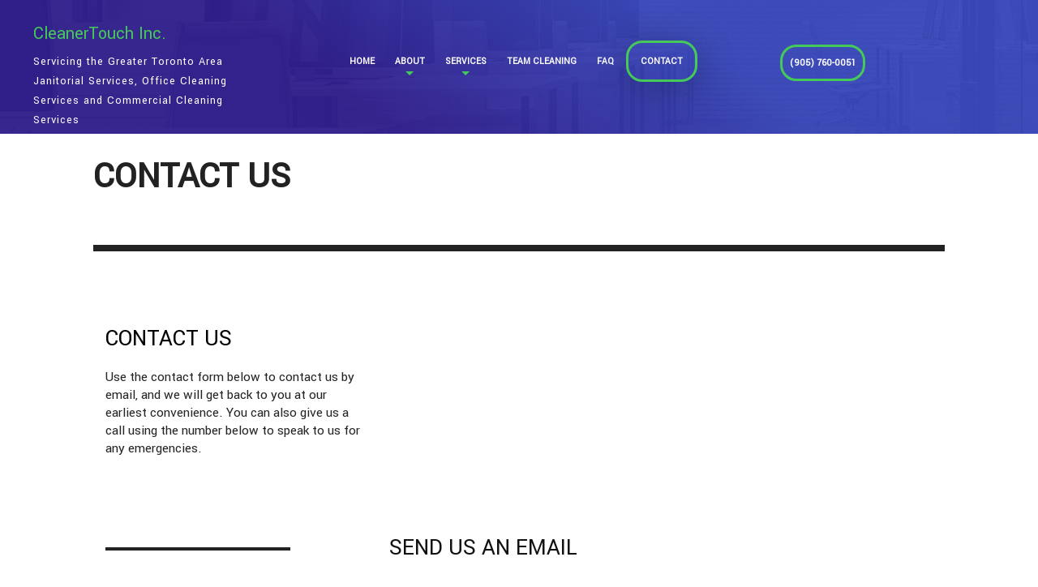

--- FILE ---
content_type: text/css;charset=UTF-8
request_url: https://cleanertouch.com/wp-content/themes/jcl4/page-css.php
body_size: 6620
content:
  #wpadminbar{display:none !important;} body{font-family:Yantramanav,sans-serif;}h1,h1 a{color:#3644B0;font-family:Yantramanav,sans-serif;font-weight:bold;font-size:2em;line-height:1.27em;margin:25px 0;}h2{color:#3644B0;font-family:Yantramanav,sans-serif;font-weight:normal;font-size:1.8em;line-height:2rem;margin:25px 0;}h3{color:#3644B0;font-family:Yantramanav,sans-serif;font-weight:normal;font-size:1.3em;line-height:2rem;margin:25px 0;}h4{font-family:Yantramanav,sans-serif;font-weight:normal;color:#3644B0;font-size:1.2em;line-height:2rem;margin:25px 0;}p{font-family:Yantramanav,sans-serif;font-weight:normal;color:#252525;font-size:17px;margin:18px 0;}ul{list-style-type:none;margin:0;}.row{margin:0 auto;max-width:75rem;width:100%;}.row.full{margin:0 auto;max-width:100% !important;width:100%;}.strip-padding{padding:0 !important;}.bg-blue{background:-webkit-linear-gradient(36deg,#301e8c,#301e8c,#3948ba,#3948ba);background:-moz-linear-gradient(36deg,#301e8c,#301e8c,#3948ba,#3948ba);background:-ms-linear-gradient(36deg,#301e8c,#301e8c,#3948ba,#3948ba);background:-o-linear-gradient(36deg,#301e8c,#301e8c,#3948ba,#3948ba);background:linear-gradient(36deg,#301e8c,#301e8c,#3948ba,#3948ba)}.bg-blue h1,.bg-blue h2,.bg-blue h3,.bg-blue h4{color:#45c958;}.bg-blue p{color:#e0e0e0;}.bg-blue p > strong{color:#ffffff;}.box-padding{padding:4% 9%;}.center-item{display:flex;align-content:center;justify-content:center;}.contain-to-grid{background:none !important;}.contain-to-grid .top-bar{max-width:75em;}.content-wrapper{background-color:#ffffff;}.has-light-shadow{box-shadow:0px 7px 45px 2px rgba(0,0,0,0.25);}.has-dark-shadow{box-shadow:0px 7px 25px 10px rgba(0,0,0,0.28);}.page-wrapper{max-width:75rem;clear:both;}.small-margin-top{margin-top:3%;}.scrollfade{opacity:0;-moz-transition:all 1200ms ease;-ms-transition:all 1200ms ease;-o-transition:all 1200ms ease;-webkit-transition:all 1200ms ease;transition:all 1200ms ease;}.scrollfade.complete{opacity:1;}.from-bottom.scrollfade{-moz-transform:translateY(30px);-webkit-transform:translateY(30px);-o-transform:translateY(30px);-ms-transform:translateY(30px);transform:translateY(30px);}.from-bottom.scrollfade.complete{opacity:1;-moz-transform:translateY(0px);-webkit-transform:translateY(0px);-o-transform:translateY(0px);-ms-transform:translateY(0px);transform:translateY(0px);}.from-left.scrollfade{-moz-transform:translateX(-30px);-webkit-transform:translateX(-30px);-o-transform:translateX(-30px);-ms-transform:translateX(-30px);transform:translateX(-30px);}.from-left.scrollfade.complete{opacity:1;-moz-transform:translateX(0px);-webkit-transform:translateX(0px);-o-transform:translateX(0px);-ms-transform:translateX(0px);transform:translateX(0px);}.will-fade{opacity:0;}  .header-wrapper{position:relative;width:100%;z-index:99;}.header-wrapper.home{display:block;float:left;height:auto;position:relative;width:100%;z-index:999;}.header-inner-wrapper{width:100%;padding:15px 2%;float:left;}.header-wrapper.inner-header::after{background:transparent url("https://cleanertouch.com/wp-content/uploads/sites/379/2021/08/commercial-inner-header-bg.png") no-repeat top left;content:"";height:100%;left:0px;position:absolute;top:0px;width:100%;z-index:-1;opacity:0.3;animation-name:fadeIn;animation-duration:4s;-webkit-animation-name:fadeIn;-webkit-animation-duration:4s;}.header-wrapper .navigation-wrapper{position:relative;padding-top:40px;opacity:1;}.header-company-title a{font-family:Yantramanav,sans-serif;font-weight:normal;text-decoration:none;font-size:0.9em;line-height:1.5rem;color:#45c958;text-transform:capitalize;text-decoration:none;float:left;width:100%;text-align:left;margin:0px 0 10px 0;}.header-company-serviceorder{color:#ffffff;font-family:Yantramanav,sans-serif;letter-spacing:1px;font-size:14px;}.header-phone{opacity:1;}.header-phone a{position:relative;max-width:300px;top:52px;}.header-phone a span{color:#ffffff;border:3px solid #45c958;box-shadow:none;font-family:Yantramanav,sans-serif;font-weight:bold;border-radius:20px;padding:12px 15px;white-space:nowrap;-moz-transition:all 300ms ease;-ms-transition:all 300ms ease;-o-transition:all 300ms ease;-webkit-transition:all 300ms ease;transition:all 300ms ease;}.header-phone a span:hover{background:#45c958;box-shadow:0px 7px 45px 2px rgba(0,0,0,0.25);color:#ffffff;}.logo-wrapper{opacity:1;}.social-icons{margin-top:10px;}.social-icons a{color:#ffffff;font-size:1em !important;margin:0 20px 0 0;-moz-transition:all 500ms ease;-ms-transition:all 500ms ease;-o-transition:all 500ms ease;-webkit-transition:all 500ms ease;transition:all 500ms ease;}.social-icons a:hover{color:#45c958}   .top-bar,.top-bar-section ul li,.top-bar-section ul li:hover:not(.has-form) > a,.top-bar-section li:not(.has-form) a:not(.button),.top-bar-section li:not(.has-form) a:hover:not(.button){background:none;}.top-bar-section li.active:not(.has-form) a:not(.button),.top-bar-section li.active:not(.has-form) a:hover:not(.button){background:none;}.top-bar-section .has-dropdown.not-click >.dropdown{opacity:0;box-shadow:0;-moz-transition:all 800ms ease;-ms-transition:all 800ms ease;-o-transition:all 800ms ease;-webkit-transition:all 800ms ease;transition:all 800ms ease;}.top-bar-section .has-dropdown.not-click:hover>.dropdown{opacity:1;box-shadow:0px 7px 25px 10px rgba(0,0,0,0.28);} .top-bar-section .has-dropdown>a:after{-moz-transition:all 300ms ease;-ms-transition:all 300ms ease;-o-transition:all 300ms ease;-webkit-transition:all 300ms ease;transition:all 300ms ease;} .top-bar-section .has-dropdown:hover>a:after{-ms-transform:rotate(180deg);-webkit-transform:rotate(180deg);}  .top-bar-section ul li:hover:not(.has-form) ul.dropdown li.single-list-item a{border-radius:20px !important;} .top-bar-section ul li:hover:not(.has-form) ul.dropdown li.single-list-item a:hover:not(.button){border-radius:20px !important;}  .top-bar .name{background:#45c958;}.top-bar-section .dropdown{left:0;top:auto;background:transparent;min-width:100%;left:50%;transform:translateX(-50%);-webkit-transform:translateX(-50%);-moz-transform:translateX(-50%);}.top-bar-section .has-dropdown > a{padding:0 19px !important;}.top-bar-section .has-dropdown > a::after{content:"";display:block;width:0;height:0;border:inset 5px;border-color:#45c958 transparent transparent transparent;border-top-style:solid;margin-top:-2.5px;left:0;margin:auto;right:0;top:38px;-webkit-transition:all 300ms ease;-moz-transition:all 300ms ease;-ms-transition:all 300ms ease;-o-transition:all 300ms ease;transition:all 300ms ease;}.top-bar-section ul li > a,.top-bar-section li:not(.has-form) a:not(.button){color:#ffffff;border-radius:20px;font-family:Yantramanav,sans-serif;font-size:13px;font-weight:600;padding:0 15px;border:3px solid transparent;text-transform:uppercase;-webkit-transition:all 300ms ease;-moz-transition:all 300ms ease;-ms-transition:all 300ms ease;-o-transition:all 300ms ease;transition:all 300ms ease;}.top-bar-section ul > li:not(:last-child){margin:0 5px 0 0;}.navigation-wrapper,.top-bar ul{padding:0;}  .top-bar-section ul li:hover:not(.has-form) > a,.top-bar-section li.active:not(.has-form) a:not(.button),.top-bar-section li.active:not(.has-form) a:hover:not(.button){border:3px solid #45c958;border-radius:20px;color:#ffffff;padding:0 15px;box-shadow:0px 7px 45px 2px rgba(0,0,0,0.25);}.top-bar-section ul li:hover:not(.has-form) ul.dropdown li,.top-bar-section ul li:hover:not(.has-form) ul.dropdown li a,.top-bar-section ul li.active:hover:not(.has-form) ul.dropdown li a:not(.button){background:none;border:none;}.top-bar-section ul li:hover:not(.has-form) ul.dropdown{border-radius:0 0px 20px 20px;}.top-bar-section ul li:hover:not(.has-form) ul.dropdown,.top-bar-section ul li.active:hover:not(.has-form) ul.dropdown{background:#291c7a;border-radius:20px;overflow:hidden;}.top-bar-section .dropdown li.active:not(.has-form) a:not(.button){background:#ffffff !important;color:#291c7a;border-radius:0 0 0 0 !important;}.top-bar-section ul li:not(.has-form) ul.dropdown li a,.top-bar-section ul li:hover:not(.has-form) ul.dropdown li a{border:none;border-radius:0;font-size:13px;line-height:40px;}.top-bar-section ul li.has-dropdown:hover:not(.has-form) > a:not(.button){border-radius:20px 20px 0 0;border-bottom:none;}.top-bar-section ul li:hover:not(.has-form) ul.dropdown li a:hover:not(.button),.top-bar-section ul li.active:hover:not(.has-form) ul.dropdown li a:hover:not(.button){background:#ffffff;border:none;border-radius:0;color:#291c7a;box-shadow:none;}.top-bar-section ul li:hover:not(.has-form) ul.dropdown li{box-shadow:none;}.top-bar-section ul li.active:hover:not(.has-form) ul.dropdown li a:not(.button){box-shadow:none;}.top-bar-section ul li:hover:not(.has-form) ul.dropdown li:nth-child(3) a{border-radius:20px 20px 0 0;}.top-bar-section ul li:hover:not(.has-form) ul.dropdown li:nth-child(3) a:hover:not(.button){border-radius:20px 20px 0 0;}.top-bar-section ul li:hover:not(.has-form) ul.dropdown li.page_item:last-of-type a{border-radius:0 0 20px 20px;}.top-bar-section ul li:hover:not(.has-form) ul.dropdown li.page_item:last-of-type a:hover:not(.button){border-radius:0 0 20px 20px;}.top-bar.expanded .toggle-topbar a{color:#ffffff;}.top-bar-section .has-dropdown.moved > .dropdown{background:#45c958;}  .slick-background-wrapper{left:0;overflow:hidden;position:absolute;top:0;z-index:-1;width:100% !important;height:100vh;}.slick-background-wrapper::before{content:"";background:-webkit-linear-gradient(-36deg,#301e8c,#301e8c,#3948ba,#3948ba);background:-moz-linear-gradient(-36deg,#301e8c,#301e8c,#3948ba,#3948ba);background:-ms-linear-gradient(-36deg,#301e8c,#301e8c,#3948ba,#3948ba);background:-o-linear-gradient(-36deg,#301e8c,#301e8c,#3948ba,#3948ba);background:linear-gradient(150deg,#301e8c,#301e8c,#3948ba,#3948ba);height:200vh;left:-127.5vw;position:absolute;top:0px;width:240vw;opacity:0.7;z-index:1; transform:skew(0deg,-41deg);}.slick-dots{position:absolute;bottom:25vh;left:10vw;display:block;width:auto;padding:0;margin:0;opacity:1;list-style:none;text-align:center;z-index:9999;-moz-transition:all 800ms ease;-ms-transition:all 800ms ease;-o-transition:all 800ms ease;-webkit-transition:all 800ms ease;transition:all 800ms ease;transition-delay:1.5s;}.slick-dots li button:before{font-family:"slick";font-size:6px;position:absolute;top:0;left:0;width:15px;height:15px;content:"";text-align:center;opacity:1;color:transparent;border:2px solid #45c958;border-radius:50%;-webkit-font-smoothing:antialiased;-moz-osx-font-smoothing:grayscale;}.slick-dots li.slick-active button:before{opacity:1;color:#45c958;background:#45c958;}.slick-dotted.slick-slider{margin-bottom:0px;}.slick-slide img{height:100vh;width:100vw;}.slick-track{opacity:1;-moz-transition:all 800ms ease;-ms-transition:all 800ms ease;-o-transition:all 800ms ease;-webkit-transition:all 800ms ease;transition:all 800ms ease;}.slider-content{padding-top:25vh;left:150px;position:relative;bottom:0;opacity:1;width:78%;-moz-transition:all 800ms ease;-ms-transition:all 800ms ease;-o-transition:all 800ms ease;-webkit-transition:all 800ms ease;transition:all 800ms ease;transition-delay:1.5s;}.slider-content p{line-height:0.7em;}.slider-content p:nth-of-type(1){color:#45c958;font-family:Source Sans Pro,sans-serif;;font-weight:normal;font-size:5em;text-transform:uppercase;}.slider-content p:nth-of-type(2){color:#ffffff;font-size:5em;text-transform:uppercase;font-weight:normal;letter-spacing:3px;padding-left:5%;}.slider-content a{float:left;margin-left:14%;width:382px;}.slider-details-btn{background:-webkit-linear-gradient(90deg,#ff2727,#ff2727,#ff3c3c,#ff3c3c);background:-moz-linear-gradient(90deg,#ff2727,#ff2727,#ff3c3c,#ff3c3c);background:-ms-linear-gradient(90deg,#ff2727,#ff2727,#ff3c3c,#ff3c3c);background:-o-linear-gradient(90deg,#ff2727,#ff2727,#ff3c3c,#ff3c3c);background:linear-gradient(90deg,#ff2727,#ff2727,#ff3c3c,#ff3c3c);color:#ffffff;width:382px;float:left;border-radius:50px;padding:15px 50px 15px 50px;font-family:Yantramanav,sans-serif;font-size:17px;font-weight:lighter;letter-spacing:1px;white-space:nowrap;-moz-transition:all 800ms ease;-ms-transition:all 800ms ease;-o-transition:all 800ms ease;-webkit-transition:all 800ms ease;transition:all 800ms ease;}.slider-details-btn i.fa.fa-long-arrow-right{position:relative;margin-left:0;top:1px;opacity:0;-moz-transition:all 800ms ease;-ms-transition:all 800ms ease;-o-transition:all 800ms ease;-webkit-transition:all 800ms ease;transition:all 800ms ease;}.slider-content a:hover .slider-details-btn i.fa.fa-long-arrow-right{margin-left:5px;opacity:1;}.slider-details-btn span{position:relative;left:13px;-moz-transition:all 800ms ease;-ms-transition:all 800ms ease;-o-transition:all 800ms ease;-webkit-transition:all 800ms ease;transition:all 800ms ease;}.slider-content a:hover .slider-details-btn span{left:-3px;}a.inner-cta{display:inline-block;}.slider-details{height:94vh;width:100%;}.slider-wrapper{opacity:1;}.arrow-wrapper{position:absolute;bottom:-25px;z-index:9;}.arrow{opacity:1;width:55px;height:55px;background:#45c958;border-radius:50%;position:relative;bottom:0;cursor:pointer;-moz-transition:all 800ms ease;-ms-transition:all 800ms ease;-o-transition:all 800ms ease;-webkit-transition:all 800ms ease;transition:all 800ms ease;transition-delay:1.5s;}.arrow-wrapper i.fa.fa-long-arrow-up{color:#ffffff;transform:rotate(180deg);position:relative;top:12px;font-size:20px;-webkit-animation:up-down 800ms ease infinite alternate;animation:up-down 800ms ease infinite alternate;}  main.main-wrapper.inner-page{padding-top:45px;padding-bottom:55px;}.main-wrapper ul li{color:#777777;}.main-wrapper ol li{color:#777777;}.service-items a{color:#45c958;}.service-items a i.fa.fa-long-arrow-right{position:relative;top:1px;left:0;opacity:0;-moz-transition:all 500ms ease;-ms-transition:all 500ms ease;-o-transition:all 500ms ease;-webkit-transition:all 500ms ease;transition:all 500ms ease;}.service-items a:hover i.fa.fa-long-arrow-right{left:5px;opacity:1;}  .home-bg-img{background:url("https://cleanertouch.com/wp-content/uploads/sites/379/2021/08/commercial-home1.jpg");background-size:cover;background-position:center;height:100%;}.stacked-img-wrapper{max-width:751px;z-index:99;}.stacked-img{margin-top:15%;}.stacked-img img{box-shadow:box-shadow:0px 0px 79px 3px rgba(0,0,0,0.48);} .stacked-img::before{content:"";background:-webkit-linear-gradient(-36deg,#301e8c,#301e8c,#3948ba,#3948ba);background:-moz-linear-gradient(-36deg,#301e8c,#301e8c,#3948ba,#3948ba);background:-ms-linear-gradient(-36deg,#301e8c,#301e8c,#3948ba,#3948ba);background:-o-linear-gradient(-36deg,#301e8c,#301e8c,#3948ba,#3948ba);background:linear-gradient(-36deg,#301e8c,#301e8c,#3948ba,#3948ba);box-shadow:0px 0px 79px 3px rgba(0,0,0,0.48);width:100%;height:100%;display:block;position:absolute;z-index:-2;opacity:1;left:-25px;top:50px;-moz-transition:all 1200ms ease;-ms-transition:all 1200ms ease;-o-transition:all 1200ms ease;-webkit-transition:all 1200ms ease;transition:all 1200ms ease;transition-delay:1.2s;}.stacked-img::after{content:"";background:-webkit-linear-gradient(36deg,#301e8c,#301e8c,#3948ba,#3948ba);background:-moz-linear-gradient(36deg,#301e8c,#301e8c,#3948ba,#3948ba);background:-ms-linear-gradient(36deg,#301e8c,#301e8c,#3948ba,#3948ba);background:-o-linear-gradient(36deg,#301e8c,#301e8c,#3948ba,#3948ba);background:linear-gradient(36deg,#301e8c,#301e8c,#3948ba,#3948ba);box-shadow:0px 0px 79px 3px rgba(0,0,0,0.48);width:100%;height:100%;display:block;position:absolute;z-index:-1;opacity:1;right:-25px;bottom:-25px;-moz-transition:all 1200ms ease;-ms-transition:all 1200ms ease;-o-transition:all 1200ms ease;-webkit-transition:all 800ms ease;transition:all 1200ms ease;transition-delay:1.2s;}  .about-bg-img-01{background:url("https://cleanertouch.com/wp-content/uploads/sites/379/2021/08/about1.jpg");background-size:cover;background-position:center;height:100%;opacity:1;}.about-bg-img-02{background:url("https://cleanertouch.com/wp-content/uploads/sites/379/2021/08/about2.jpg");background-size:cover;background-position:center;height:100%;box-shadow:0px 6px 34px 12px rgba(0,0,0,0.28);-moz-transition:all 800ms ease;-ms-transition:all 800ms ease;-o-transition:all 800ms ease;-webkit-transition:all 800ms ease;transition:all 800ms ease;transition-delay:1.2s;}.about-bg-img-03{background:url("https://cleanertouch.com/wp-content/uploads/sites/379/2021/08/about3.jpg");background-size:cover;background-position:center;height:100%;}  .contact-info p{font-size:21px;margin:20px 0;}p.contact-email.email{margin:0 0 50px 0;}.contactForm{margin-top:20px;}.contactForm label{font-weight:bold;display:block;}.contactForm input{width:100%;padding:3px;margin-bottom:24px;}.contactForm textarea{width:100%;height:147px;}.contactForm .captchaRefresh{vertical-align:top;}.contactForm .captchaWrapper{margin-top:10px;}.contactForm .submitWrapper{text-align:center;margin-top:30px;}.contactForm .submitWrapper button.submit{background-color:#f62728;color:white;cursor:pointer;display:inline-block;font-family:Yantramanav,sans-serif;padding:9px 20px;max-width:440px;width:100%;text-transform:uppercase;font-size:13px;font-weight:bold;letter-spacing:1px;line-height:unset;-webkit-transition:all 800ms ease;-moz-transition:all 800ms ease;-ms-transition:all 800ms ease;-o-transition:all 800ms ease;transition:all 800ms ease;}.contactForm .submitWrapper button.submit:hover{background-color:#45c958;}.emailConfirmation{margin:0 auto;}.emailConfirmation h1{color:#00CC00;}img#captchaImage{width:calc(100% - 25%);float:right;}img.captchaRefresh{width:calc(100% - 75%);float:left;}::-webkit-input-placeholder{font-family:Yantramanav,sans-serif;color:#a1a1a1;padding-left:10px;} ::-moz-placeholder{font-family:Yantramanav,sans-serif;color:#a1a1a1;padding-left:10px;} :-ms-input-placeholder{font-family:Yantramanav,sans-serif;color:#a1a1a1;padding-left:10px;} :-moz-placeholder{font-family:Yantramanav,sans-serif;color:#a1a1a1;padding-left:10px;}:focus::-webkit-input-placeholder{font-family:;color:#768bff;} :focus::-moz-placeholder{color:#768bff;} :focus:-ms-input-placeholder{color:#768bff;} :focus:-moz-placeholder{color:#768bff;}  .back-to-top{background:#768bff;width:55px;height:55px;border-radius:50%;position:absolute;right:5%;cursor:pointer;}.back-to-top i.fa.fa-long-arrow-up{color:#ffffff;font-size:20px;position:relative;left:23px;top:16px;-webkit-animation:up-down 800ms ease infinite alternate;animation:up-down 800ms ease infinite alternate;}.disclaimer{padding:30px 0;background-color:#291c7a;}.disclaimer::before{content:"";display:block;height:5px;width:100%;background-color:#45c958;top:calc(0px - 35px);position:relative;transition-delay:1s;transition-duration:2s;transition-property:width;}.disclaimer p{color:#ffffff;font-size:13px;}.footer-wrapper{width:100%;min-height:300px;padding:40px 0 40px 0;font-family:Yantramanav,sans-serif;background:#1a1a1a;}.footer-wrapper h1{display:none;}.footer-inner-wrapper{margin:0 auto;padding:25px 0 0 0;}.footer-wrapper *{color:white;} .footer-inner-wrapper h1{padding:0 0 25px 0;}footer.footer-wrapper .content-wrapper{padding:80px 0;}.footer-btn{background:-webkit-linear-gradient(90deg,#ff2727,#ff2727,#ff3c3c,#ff3c3c);background:-moz-linear-gradient(90deg,#ff2727,#ff2727,#ff3c3c,#ff3c3c);background:-ms-linear-gradient(90deg,#ff2727,#ff2727,#ff3c3c,#ff3c3c);background:-o-linear-gradient(90deg,#ff2727,#ff2727,#ff3c3c,#ff3c3c);background:linear-gradient(90deg,#ff2727,#ff2727,#ff3c3c,#ff3c3c);color:#ffffff;box-shadow:none;float:left;width:300px;border-radius:50px;padding:15px 50px 15px 50px;font-family:Yantramanav,sans-serif;font-size:17px;font-weight:normal;letter-spacing:1px;white-space:nowrap;opacity:1;transition-delay:2000ms;transition-duration:800ms;transition-property:opacity;transition-timing-function:ease;}.pipe-holder{position:relative;top:45px;margin:0 7px;}.pipe-wrapper a{float:left;margin-left:16%;position:relative;width:300px;}.pipe-wrapper a span.footer-btn span{position:relative;left:13px;transition-duration:800ms;transition-timing-function:ease;}.pipe-wrapper a:hover span.footer-btn span{position:relative;left:-2px;}.pipe-wrapper a .footer-btn i.fa.fa-long-arrow-right{position:relative;margin-left:0px;top:1px;opacity:0;transition-duration:300ms;transition-timing-function:ease;}.pipe-wrapper a:hover .footer-btn i.fa.fa-long-arrow-right{margin-left:5px;opacity:1;}.hours-availability{margin:20px 0;}.hours-availability p{color:#291c7a;font-family:Yantramanav,sans-serif;font-weight:normal;line-height:5px;text-align:center;}.hours-availability p:nth-child(1){font-weight:bold;font-size:23px;}.hours-availability p:nth-child(2){font-size:18px;text-transform:uppercase;}.pipe-wrapper .hours-availability-wrapper:nth-child(1){opacity:1;transition-delay:100ms;transition-duration:300ms;transition-property:opacity;}.pipe-wrapper .hours-availability-wrapper:nth-child(2){opacity:1;transition-delay:1450ms;transition-duration:300ms;transition-property:opacity;}span.pipe-one{height:8px;background-color:#766ea9;width:95%;display:inline-block;margin-left:25px;border-radius:20px 0 0 20px;transition-delay:500ms;transition-duration:300ms;transition-property:width;}span.pipe-one::after{width:8px;height:65px;display:inline-block;content:"";position:relative;border-radius:0 20px 20px 20px;left:100%;box-shadow:0px 7px 45px 2px rgba(0,0,0,0.25);background-color:#766ea9;transition-delay:900ms;transition-duration:150ms;transition-property:height;}span.pipe-two{height:8px;width:100%;background-color:#766ea9;display:inline-block;border-radius:20px;transition-delay:1700ms;transition-duration:300ms;transition-property:width;}  @keyframes up-down{0%{top:12px;} 100%{top:18px;}}  .custom-slide-out-wrapper{position:fixed;top:50%;right:0;background:#e7e7e7;padding:40px 70px;z-index:9999;border-radius:10px 0px 0px 15px;-moz-transform:translateX(100%) translateY(-50%);-webkit-transform:translateX(100%) translateY(-50%);-o-transform:translateX(100%) translateY(-50%);-ms-transform:translateX(100%) translateY(-50%);transform:translateX(100%) translateY(-50%);-webkit-transition:all 1.2s ease;-moz-transition:all 1.2s ease;-ms-transition:all 1.2s ease;-o-transition:all 1.2s ease;transition:all 1.2s ease;}.custom-slide-out-wrapper.active{-moz-transform:translateX(0) translateY(-50%);-webkit-transform:translateX(0) translateY(-50%);-o-transform:translateX(0) translateY(-50%);-ms-transform:translateX(0) translateY(-50%);transform:translateX(0) translateY(-50%);box-shadow:0px 40px 40px 0px rgba(28,28,28,0.2);}.custom-slide-out-content h3{margin:0 0 25px;color:#101010;}.custom-slide-out-form form{margin:0;}.custom-slide-out-wrapper span.custom-form-toggle{position:absolute;left:0;top:50%;color:#ffffff;font-size:24px;width:80px;line-height:80px;text-align:center;background:#3644b0;border-radius:40px;box-shadow:0px 25px 40px 0px rgba(28,28,28,0.2);-moz-transform:translateX(-70%) translateY(-50%);-webkit-transform:translateX(-70%) translateY(-50%);-o-transform:translateX(-70%) translateY(-50%);-ms-transform:translateX(-70%) translateY(-50%);transform:translateX(-70%) translateY(-50%);cursor:pointer;}input.slideOutInput[type="text"]{border-radius:15px;font-size:15px;line-height:1.4;height:auto;border:none;padding:10px 25px;margin-bottom:10px;box-shadow:none !important;background:#ffffff;color:#000000;font-weight:normal;}.custom-slide-out-form input[type="text"]::placeholder,.custom-slide-out-form .contactForm textarea::placeholder{color:#000000;}.custom-slide-out-form .contactForm textarea{width:100%;border-radius:15px;line-height:1.4;border:none;box-shadow:none !important;background:#ffffff;color:#000000;font-weight:normal;padding:10px 25px;font-size:15px;height:100px;margin-bottom:10px;}.custom-slide-out-form .contactForm .captchaWrapper{border-radius:15px;font-size:15px;line-height:1.4;height:auto;border:none;box-shadow:none !important;background:#ffffff;color:#000000;font-weight:normal;margin:0 0 10px;padding:5px 15px;min-height:0;}.custom-slide-out-form .contactForm .captchaWrapper input{border:none;box-shadow:none;display:inline-block;width:auto;font-size:15px;padding:0 15px;margin:0 0 0 30px;color:#000000;}.custom-slide-out-form .contactForm .captchaWrapper img{max-width:25% !important;width:auto !important;float:none !important;}.custom-slide-out-form .contactForm .captchaRefresh{vertical-align:top;}.custom-slide-out-form .contactForm .submitWrapper{text-align:center;margin-top:20px;}.custom-slide-out-form .contactForm .submitWrapper button.submit{color:#ffffff;font-weight:normal;background:#3644b0;border:none;text-align:center;cursor:pointer;min-width:200px;padding:15px;border-radius:10px;-webkit-transition:all 400ms ease;-moz-transition:all 400ms ease;-ms-transition:all 400ms ease;-o-transition:all 400ms ease;transition:all 400ms ease;}.custom-slide-out-form .contactForm .submitWrapper button.submit:hover{box-shadow:0px 25px 40px 0px rgba(28,28,28,0.2);-moz-transform:translateY(-3px);-webkit-transform:translateY(-3px);-o-transform:translateY(-3px);-ms-transform:translateY(-3px);transform:translateY(-3px);}   .footer-social h2{color:#ffffff;margin-top:0;}.footer-social .fa{color:#ffffff;font-size:20px;margin:0 15px;}.footer-social .fa:hover{color:#768bff;} .contact-form-wrapper form{max-width:50%;}  .contact-heading{color:#222;font-size:45px;text-transform:uppercase;margin-bottom:55px;}.line-break{border-top:8px solid #222;}.contact-info-top h2{color:black;text-transform:uppercase;margin:20px 0;}.contact-info-top p{font-size:17px;line-height:1.3;} .contact-info-top{padding-top:10vh;}.small-padding{padding:0% 9%;} .bold-hr{border:2px solid #222;width:70%;margin:40px 0;}.contact-bottom p{margin:5px 0;}.contact-bottom h3{color:#111;margin:10px 0;font-weight:bold;font-size:22px;}.contact-form-wrapper h2{color:#111;text-transform:uppercase;}.quote{color:white !important;font-size:25px;font-weight:bold;border-bottom:4px solid #45c958;text-align:center;font-style:italic;}.contact-form-wrapper{padding-bottom:40px;}.slider-badge{padding-top:5%;display:grid;grid-template-columns:auto auto;justify-content:space-evenly;}svg.payment-icon{float:none;}.top-bar.fading{display:inline-block;}.slider-badge::before,.slider-badge::after{display:none;}  @media screen and (max-width:1664px){.slick-background-wrapper::before{left:-131vw;} .top-bar-section ul li > a,.top-bar-section li:not(.has-form) a:not(.button){padding:0 9px;}.top-bar-section .has-dropdown > a{padding:0 9px !important;}.top-bar-section ul li:hover:not(.has-form) > a{padding:0 9px;}} @media screen and (max-width:1500px) and (min-width:1025px){.box-padding{padding:4%;}.footer-btn{padding:15px 27px;}.header-inner-wrapper{padding:5px 2%;float:left;}.header-wrapper .navigation-wrapper{padding-top:45px;}.header-phone a{top:60px;}.pipe-holder{margin:0 22px;}.pipe-wrapper .pipe-holder span.pipe-one{width:98%;margin-left:44px;}.pipe-wrapper .pipe-holder span.pipe-one::after{height:50px;}.slick-background-wrapper::before{left:-129vw;height:183vh;}.slider-content p:nth-of-type(1){font-size:4em;}.slider-content p:nth-of-type(2){font-size:4em;}.slick-dots{bottom:15vh;}.slick-dots.complete{bottom:21vh;}.top-bar-section ul li > a,.top-bar-section li:not(.has-form) a:not(.button){font-size:11.5px;padding:0 7px;}.top-bar-section ul > li:not(:last-child){margin:0 5px 0 0;}.top-bar-section .has-dropdown > a{padding:0 7px !important;}.top-bar-section ul li:hover:not(.has-form) > a{padding:0 7px;}.top-bar-section ul li:not(.has-form) ul.dropdown li a,.top-bar-section ul li:hover:not(.has-form) ul.dropdown li a{line-height:30px;}.header-phone a span{font-size:12px;padding:12px 9px;}.header-company-title a{font-size:22px;} @keyframes up-down{0%{top:15px;} 100%{top:21px;}}} @media screen and (max-width:1024px){footer.footer-wrapper .content-wrapper{padding:10px 0 50px 0;}.footer-btn{float:none;}.mobile-navigation{background:#45c958;display:block;font-family:Yantramanav,sans-serif;font-size:18px;right:0px;line-height:58px;position:absolute;text-transform:uppercase;top:0px;vertical-align:top;width:auto;z-index:999;}.mobile-navigation .fa{color:#ffffff;font-size:32px;line-height:58px;margin:0px;text-align:center;vertical-align:middle;width:58px;}header.header-wrapper .navigation-wrapper{opacity:1;position:absolute;width:100%;}.header-inner-wrapper{padding:0px 2%;}.header-phone a span{color:#291c7a;background:#45c958;border:none;font-family:Yantramanav,sans-serif;font-weight:bold;width:100%;letter-spacing:1px;border-radius:0;padding:12px 15px;position:fixed;white-space:nowrap;left:0;bottom:0;top:auto;text-align:center;z-index:9999;}.pipe-wrapper a{width:215px;float:none;margin:0;}.slick-background-wrapper::before{height:140vh;}.slider-content{padding-top:15vh;left:100px;bottom:0;opacity:1;}.slider-content a{display:none;}.slider-content p:nth-of-type(1){font-size:3em;}.slider-content p:nth-of-type(2){font-size:3em;}.slider-details{height:75.5vh;}.slider-details-btn{color:#ffffff;padding:12px 20px;position:relative;top:0px;margin-left:0;font-size:16px;width:300px;}.slider-details-btn span{left:9px;}.slick-dots{display:none !important;}.slick-list::before{content:none;}.slick-slide{height:300vh;}.stacked-img{margin-top:5%;}.stacked-img::before{content:none;}.stacked-img::after{content:none;} .top-bar-section ul li:hover:not(.has-form) > a,.top-bar-section li.active:not(.has-form) a:not(.button),.top-bar-section li.active:not(.has-form) a:hover:not(.button){border:none;border-radius:0px;color:#ffffff;box-shadow:none;} .top-bar-section ul li > a,.top-bar-section ul li > a:hover,.top-bar-section .has-dropdown > a,.top-bar-section li:not(.has-form) a:not(.button),.top-bar-section ul li:hover:not(.has-form) > a,.top-bar-section li:not(.has-form) a:not(.button),.top-bar-section li.active:not(.has-form) a:hover:not(.button){background:#291c7a;border:none;border-radius:0 0 0 0;line-height:45px;text-align:center;}.top-bar-section li:not(.has-form) a:hover:not(.button){border-color:transparent;background:#291c7a !important;color:#ffffff;}.top-bar-section ul > li:not(:last-child){margin:0;}.top-bar-section ul li:hover:not(.has-form) > a,.top-bar-section li.active:not(.has-form) a:not(.button),.top-bar-section li.active:not(.has-form) a:hover:not(.button){background:#291c7a;border:none;border-color:transparent;color:#ffffff;}.top-bar-section li.active:not(.has-form) a:not(.button){border:none;border-radius:0 0 0 0;}.top-bar-section ul li.has-dropdown:hover:not(.has-form) > a:not(.button){border-radius:0 0 0 0;}.top-bar-section ul li:hover:not(.has-form) ul.dropdown li:nth-child(3) a{border-radius:0 0 0 0;}.top-bar-section ul li:hover:not(.has-form) ul.dropdown li:nth-child(3) a:hover:not(.button){border-radius:0 0 0 0;}.top-bar-section ul li:hover:not(.has-form) ul.dropdown li.page_item:last-of-type a{border-radius:0 0 0 0;}.top-bar-section ul li:hover:not(.has-form) ul.dropdown li.page_item:last-of-type a:hover:not(.button){border-radius:0 0 0 0;}.top-bar-section ul li:hover:not(.has-form) ul.dropdown,.top-bar-section ul li.active:hover:not(.has-form) ul.dropdown{border-radius:0;}.top-bar-section .dropdown li.active:not(.has-form) a:not(.button){background:#ffffff !important;color:#291c7a;border-radius:0 0 0 0 !important;}.top-bar-section ul li:hover:not(.has-form) ul.dropdown li a:hover:not(.button),.top-bar-section ul li.active:hover:not(.has-form) ul.dropdown li a:hover:not(.button){background:#ffffff !important;border:none;border-radius:0;color:#291c7a;box-shadow:none;}.top-bar-section ul li:hover:not(.has-form) ul.dropdown li{height:40px;}.top-bar-section ul li:hover:not(.has-form) ul.dropdown li a{line-height:40px;}.top-bar-section .dropdown{left:100%;top:0;transform:translateX(0);-webkit-transform:translateX(0);-moz-transform:translateX(0);-ms-transform:translateX(0);-o-transform:translateX(0);}.top-bar-section .has-dropdown.not-click >.dropdown{opacity:1;} .top-bar .toggle-topbar.menu-icon{left:0;}.top-bar .toggle-topbar.menu-icon a{color:#ffffff;}.top-bar .toggle-topbar.menu-icon a span::after{box-shadow:0 0 0 1px #ffffff,0 7px 0 1px #ffffff,0 14px 0 1px #ffffff;left:65px;}.top-bar .toggle-topbar.menu-icon a span:hover:after{box-shadow:0 0 0 1px #ffffff,0 7px 0 1px #ffffff,0 14px 0 1px #ffffff;}.top-bar-section li.active:not(.has-form) a:not(.button),.top-bar-section li:not(.has-form) a:not(.button){line-height:45px;text-align:center;}.top-bar-section li:not(.has-form):not(.button)::after,.top-bar-section li:hover:not(.has-form):not(.button)::after{display:none !important;}.top-bar-section{background:#291c7a;}.top-bar .top-bar-section ul li:not(.dropdown){height:45px;}.top-bar-section .has-dropdown.moved>.dropdown{left:unset;}.top-bar-section .has-dropdown.moved>.dropdown a{color:white;}.top-bar-section .dropdown::before{display:none;}.top-bar-section .has-dropdown .dropdown{left:100%;top:0px;transform:unset;-webkit-transform:unset;-moz-transform:unset;}.top-bar-section .has-dropdown:hover .dropdown{top:0px;}.top-bar-section .has-dropdown>a:after{top:43% !important;}.top-bar.expanded .title-area{background:#ffffff;}.top-bar-section .has-dropdown > a::after{content:"";display:inline-block;width:0;height:0;border:inset 5px;border-color:transparent transparent transparent #ffffff !important;border-top-style:solid;margin-top:0px;left:auto;right:0;top:50%;margin-right:15px;-webkit-transition:none;-moz-transition:none;-ms-transition:none;-o-transition:none;transition:none;}.top-bar-section .has-dropdown:hover>a:after{-ms-transform:none;-webkit-transform:none;} .top-bar-section ul li:hover:not(.has-form) ul.dropdown li.single-list-item a{border-radius:0px !important;} .top-bar-section ul li:hover:not(.has-form) ul.dropdown li.single-list-item a:hover:not(.button){border-radius:0px !important;}.fullwidth-navigation{background:#291c7a;position:absolute;top:0;z-index:997;display:none;}.fullwidth-navigation .top-bar{padding-top:1%;height:100%;}.fullwidth-navigation .title-area{display:none !important;}.fullwidth-navigation .top-bar-section ul{position:relative;right:0;width:100%;z-index:997;}.fullwidth-navigation.active .top-bar-section .has-dropdown.moved>.dropdown{box-shadow:none;left:100%;}.top-bar-section .has-dropdown.not-click >.dropdown{opacity:1;box-shadow:0;-moz-transition:none;-ms-transition:none;-o-transition:none;-webkit-transition:none;transition:none;}.footer-btn{transition-delay:300ms;transition-duration:800ms;}.pipe-wrapper .hours-availability-wrapper:nth-child(1){transition-delay:100ms;transition-duration:300ms;transition-property:opacity;}.pipe-wrapper .hours-availability-wrapper:nth-child(2){transition-delay:200ms;transition-duration:300ms;transition-property:opacity;}.header-wrapper.home{background:center / cover no-repeat url(https://cleanertouch.com/wp-content/themes/jcl4/images/sliders/tablet-bg.jpg);}.pipe-wrapper .hours-availability-wrapper:nth-child(1),.pipe-wrapper .hours-availability-wrapper:nth-child(2),.footer-btn,.header-phone{opacity:1;}.disclaimer::before{width:100%;}.scrollfade,[class*="fadein-"]{opacity:1;-moz-transform:translateX(0px) translateY(0px) !important;-webkit-transform:translateX(0px) translateY(0px) !important;-o-transform:translateX(0px) translateY(0px) !important;-ms-transform:translateX(0px) translateY(0px) !important;transform:translateX(0px) translateY(0px) !important;opacity:1;}.contact-form-wrapper form{max-width:100%;}.home-bg-img,.about-bg-img-01,.about-bg-img-02,.about-bg-img-03{height:600px;}.mobile-sticky-cta{display:block;position:fixed;bottom:0;left:0;width:100%;z-index:99999;}a.sticky-btn{display:inline-block;width:100%;float:left;text-align:center;color:#ffffff;text-transform:uppercase;font-weight:bold;background:#291c7a;padding:20px 5px;border:solid .5px #ffffff;}a.sticky-btn.alt{background:#45c958;color:#ffffff;border:solid .5px #ffffff;}.contact-info-top{padding-top:20px;}.top-bar.fading{display:block;}.slider-badge{padding:2% 0;justify-content:center;}img.captchaRefresh,img#captchaImage{width:auto;float:none;}  .disclaimer{text-align:center;padding-bottom:130px;}.footer-social{margin-bottom:30px;}} @media screen and (max-width:768px){h2{font-size:1.3em;}.arrow{height:40px;width:40px;}.arrow-wrapper i.fa.fa-long-arrow-up{top:10px;font-size:16px;}.box-padding{padding:4% 2%;}.footer-btn{padding:15px 30px;font-size:14px;}.header-company-title a{font-size:0.8em;}.header-phone a span{color:#291c7a;background:#45c958;border:none;font-family:Yantramanav,sans-serif;font-weight:bold;width:100%;letter-spacing:1px;border-radius:0;padding:12px 15px;position:fixed;white-space:nowrap;left:0;bottom:0;top:auto;text-align:center;z-index:9999;}.pipe-wrapper a{margin-left:0;}.pipe-wrapper a span.footer-btn span{left:12px;}.slick-background-wrapper::before{height:98vh;transform:skew(0deg,-46deg);}.slider-content{left:0;bottom:0;opacity:1;padding-top:5vh;}.slider-content p:nth-of-type(1){font-size:2em;}.slider-content p:nth-of-type(2){font-size:2em;}.slider-details{height:50vh;}.slick-list::before{content:none;}.slick-slide{height:100%;}.slick-slide img{height:auto;width:100vw;position:relative;top:0;}.social-icons{margin-bottom:10px;} @keyframes up-down{0%{top:5px;} 100%{top:10px;}}} @media screen and (max-width:767px){.slick-background-wrapper::before{height:70vh;transform:skew(0deg,-46deg);}.slider-content p:nth-of-type(1){font-size:1.3em;display:inline-block;}.slider-content p:nth-of-type(2){font-size:1.3em;display:inline-block;}.slider-content{bottom:0;opacity:1;left:0;padding-top:0;width:100%;}.slider-details{height:auto;}.slider-details-btn{display:none !important;}.header-inner-wrapper{padding:0px 2% 5% 0;}.quote{font-size:18px;}.contact-heading{font-size:30px;margin-bottom:25px;}.home-bg-img,.about-bg-img-01,.about-bg-img-02,.about-bg-img-03{height:400px;}.mobile-sticky-cta{display:block;position:fixed;bottom:0;left:0;width:100%;z-index:99999;}a.sticky-btn{display:inline-block;width:100%;float:left;text-align:center;color:#ffffff;text-transform:uppercase;font-weight:bold;background:#291c7a;padding:20px 5px;border:solid .5px #ffffff;}a.sticky-btn.alt{background:#45c958;color:#ffffff;border:solid .5px #ffffff;} @keyframes up-down{0%{top:5px;} 100%{top:10px;}} .header-wrapper.home{background:center / cover no-repeat url(https://cleanertouch.com/wp-content/themes/jcl4/images/sliders/mobile-bg.jpg);}} @media screen and (max-width:400px){.header-wrapper.home{background:center / cover no-repeat url(https://cleanertouch.com/wp-content/themes/jcl4/images/sliders/mobile-bg-sm.jpg);}.home-bg-img,.about-bg-img-01,.about-bg-img-02,.about-bg-img-03{height:250px;}} 

--- FILE ---
content_type: text/javascript
request_url: https://cleanertouch.com/wp-content/themes/jcl4/scripts/lnm-scripts.min.js
body_size: 1361
content:
$(function(){if(""!=location.hash&&(window.location=location.hash.replace("#!","")),$(".hide-if-no-social").length>0){var t=$(".hide-if-no-social");$("footer a.lnm-social-icon").length||t.hide()}if(window.location.search.length>0&&window.location.search.substring(1).split("&").forEach(function(t){"id"===t.split("=")[0]&&$("a").each(function(){var i=this.href;this.href=this.href+"?"+t,RegExp(/\b(id=\d+)\b.*\b(\?id=\d+)\b/g).test(this.href)&&(this.href=i);let o=/(\#.*)\b(\?id=\d+)\b/g,e;for(;null!==(e=o.exec(this.href));)e.index===o.lastIndex&&o.lastIndex++,this.href="/"+e[2]+e[1]})}),$(document).foundation(),$("#preloader").length>0&&-1!=document.cookie.indexOf("lnm-session")&&$("#preloader").hide(),$(".ajax-link").on("click",function(){$(".ajax-link").removeClass("ajax-active"),$(this).addClass("ajax-active")}),$("ul.children").parent().addClass("page_parent"),$(".top-bar a").on("click",function(){$("#preloader").fadeIn(400)}),$(".toggle-icon").click(function(){$("body").hasClass("content-toggle-active")?$(".toggle-icon").css("right","0"):$(window).width()>736?$(".toggle-icon").css("right",$(".content-body").width()):$(".toggle-icon").fadeOut(0),$("body").toggleClass("content-toggle-active")}),$(".scroll-to-content").click(function(){$("html, body").animate({scrollTop:$(".scroll-content").offset().top-$("header.inner-page").height()},"350")}),$(".scroll-arrow").length>0){var i=$(".scroll-arrow").offset().top;$(".scroll-arrow").click(function(){$("html, body").animate({scrollTop:i+50},1200)})}$(window).width()>1025&&$(".custom-slide-out-wrapper").length>0&&($(document).ready(function(){document.cookie.indexOf("showlnmslideout")>=0?$(".custom-slide-out-wrapper").removeClass("active"):setTimeout(function(){$(".custom-slide-out-wrapper").addClass("active"),$(".custom-form-toggle").empty().append("<i class='fa fa-chevron-right'></i>"),document.cookie="slideout=showlnmslideout"},1e3)}),$(".custom-form-toggle").on("click",function(){$(".custom-slide-out-wrapper").toggleClass("active"),$(".custom-slide-out-wrapper").hasClass("active")?$(".custom-form-toggle").empty().append("<i class='fa fa-chevron-right'></i>"):$(".custom-form-toggle").empty().append("<i class='fa fa-chevron-left'></i>")})),$(".toTop").length>0&&$(".toTop").click(function(){$("html, body").animate({scrollTop:0},1200)}),$(".top-bar-section .dropdown").each(function(){var t=$(this);t.find("li").length<=3&&t.find("li:nth-child(3)").addClass("single-list-item")})}),$(window).load(function(){if($(window).width()>1024){var t=[];$(".scroll-content [class*=scroll-content-]").each(function(){t.push($(this).outerHeight())}),t=Math.max.apply(Math,t),$(".scroll-content [class*=scroll-content-]").each(function(){$(this).css("height",t+$("footer.footer-wrapper").outerHeight()-50)})}1024>$(window).width()&&$(".fade-in-medium").addClass("complete"),$("#click-on-load").length>0&&$("#click-on-load").click(),$("#preloader").delay("1200").animate({top:"-150%",opacity:0},600,function(){$(this).hide(),document.cookie="lnm-session=yes;"}),$('[class*="fadein-"]').each(function(){for(var t=$(this).attr("class").split(" "),i=t.length-1;i>=0;i--)if("fadein-"===t[i].substr(0,7)){var o=t[i].split("-");$(this).delay(o[1]).animate({opacity:"1"})}}),$(".fullwidth-navigation").length>0&&1024>$(window).width()&&$(".fullwidth-navigation").css({height:$(window).height()}),$(".slider-content").addClass("complete"),$(".slick-dots").addClass("complete"),$(".arrow").addClass("complete"),$(".slick-track").addClass("complete")}),$(window).on("resize load",function(){$(".slick-background-slider .slick-slide").css("min-width",$(window).width()),1500>=$(window).width()?($(".slick-desktop").css("min-height",$(window).height()),$(".slick-desktop").css("min-width",$(window).height()*(1920/1080)),$(".slick-desktop").css("left",-(($(".slick-desktop").width()-$(".slick-background-slider .slick-slide").width())/2)),$(".slick-desktop").css("position","relative")):($(".slick-desktop").css("min-height","auto"),$(".slick-desktop").css("min-width","100%"),$(".slick-desktop").css("left","0"))}),$(window).load(function(){setTimeout(function(){$(".click-on-load").click()},1500),$("body").addClass("page-loaded")}),$(window).scroll(function(){$("[class*='animate-from-']").each(function(){var t=$(window).scrollTop()+($(window).height()-$(window).height()/4),i=$(this).offset().top;t-250>i&&$(this).delay(500).addClass("complete")}),$(".parallax-effect").css("top",$(window).scrollTop()/4),$(".scrollfade").each(function(){var t=$(window).scrollTop()+($(window).height()-$(window).height()/4),i=$(this).offset().top;t-25>i&&$(this).delay(500).addClass("complete")}),$(document).scrollTop()>0?$(".slick-dots").fadeOut():$(".slick-dots").fadeIn()}),$(document).ready(function(){var t=$(".navigation-toggle").html();$(".fullwidth-navigation").css({height:$(window).height()}),$(".fullwidth-navigation").length>0&&1025>$(window).width()?($(".fullwidth-navigation").css("display","none"),$(".navigation-toggle").on("click",function(){$(".fullwidth-navigation").toggleClass("active"),$(".fullwidth-navigation").hasClass("active")?($(".navigation-toggle").empty().append("<i class='fa fa-close'></i>"),$(".fullwidth-navigation").fadeIn(250)):($(".navigation-toggle").html(t),$(".fullwidth-navigation").fadeOut(250))})):($(".navigation-toggle").css("display","none"),$(".fullwidth-navigation").css("display","block"),$(".fullwidth-navigation").css({height:"auto"}));var i=$("meta[id=city]").attr("content"),o=$('meta[name="description"]').attr("content").replace("%MAKRETCITY3%",i);$('meta[name="description"]').attr("content",o)});


--- FILE ---
content_type: text/plain
request_url: https://www.google-analytics.com/j/collect?v=1&_v=j102&a=562326230&t=pageview&_s=1&dl=https%3A%2F%2Fcleanertouch.com%2Fcontact-us%2F&ul=en-us%40posix&dt=Contact%20%7C%20Vaughan%2C%20Concord%20and%20Richmond%20Hill%20Janitorial%20Services%2C%20Office%20Cleaning%20Services%20and%20Commercial%20Cleaning%20Services&sr=1280x720&vp=1280x720&_u=IEBAAEABAAAAACAAI~&jid=1069622639&gjid=173591080&cid=1845354163.1767727567&tid=UA-206454132-25&_gid=657269695.1767727567&_r=1&_slc=1&z=957118726
body_size: -451
content:
2,cG-4LWT0YQQ4Z